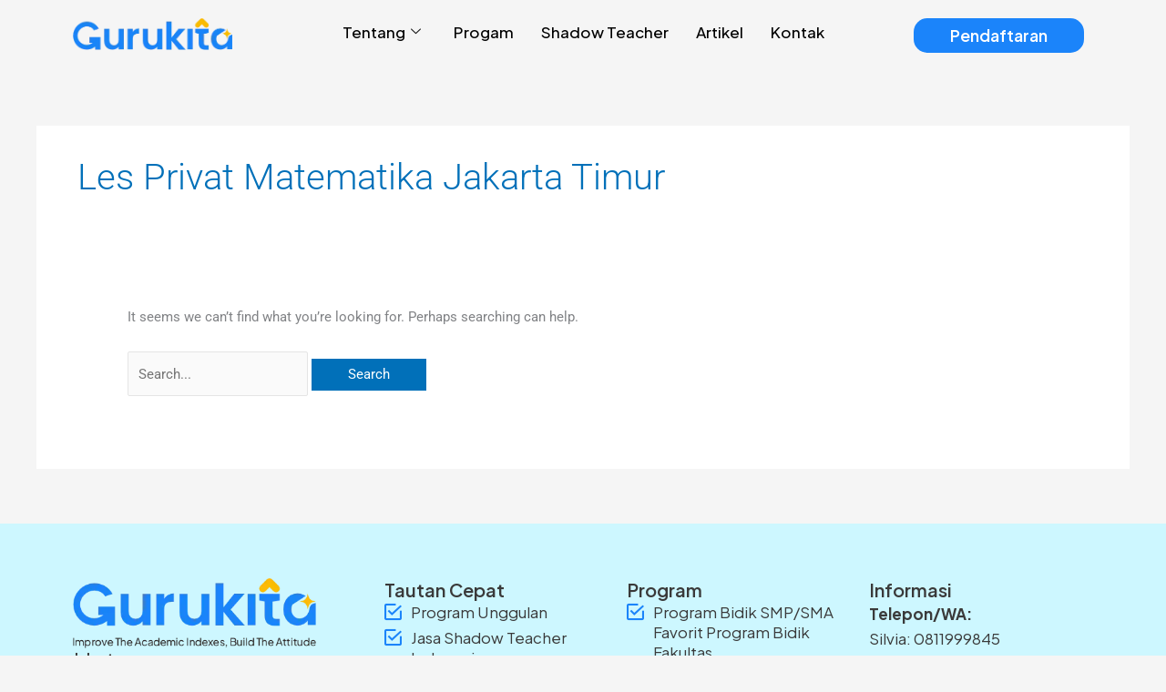

--- FILE ---
content_type: text/css
request_url: https://www.gurukita.id/wp-content/plugins/social-contact-form/public/css/frontend.min.css?ver=2.14.0
body_size: 3788
content:
.pointer-events-none{pointer-events:none!important}.fixed{position:fixed!important}.absolute{position:absolute!important}.relative{position:relative!important}.sticky{position:sticky!important}.bottom-full{bottom:100%!important}.top-full{top:100%!important}.top-0{top:0!important}.left-1\/2{left:50%!important}.z-20{z-index:20!important}.z-40{z-index:40!important}.-z-10{z-index:-10!important}.mx-auto{margin-left:auto!important;margin-right:auto!important}.mb-0\.5{margin-bottom:.125rem!important}.mb-0{margin-bottom:0!important}.mb-px{margin-bottom:1px!important}.mt-3{margin-top:.75rem!important}.mb-6{margin-bottom:1.5rem!important}.block{display:block!important}.inline{display:inline!important}.flex{display:flex!important}.hidden{display:none!important}.h-11{height:2.75rem!important}.h-\[40px\]{height:40px!important}.h-10{height:2.5rem!important}.h-\[2px\]{height:2px!important}.max-h-72{max-height:18rem!important}.w-fit{width:-moz-fit-content!important;width:fit-content!important}.w-full{width:100%!important}.w-4{width:1rem!important}.w-0{width:0!important}.translate-y-1{--tw-translate-y:0.25rem!important}.-translate-y-\[1\.5px\],.translate-y-1{transform:translate(var(--tw-translate-x),var(--tw-translate-y)) rotate(var(--tw-rotate)) skewX(var(--tw-skew-x)) skewY(var(--tw-skew-y)) scaleX(var(--tw-scale-x)) scaleY(var(--tw-scale-y))!important}.-translate-y-\[1\.5px\]{--tw-translate-y:-1.5px!important}.-translate-x-1\/2{--tw-translate-x:-50%!important;transform:translate(var(--tw-translate-x),var(--tw-translate-y)) rotate(var(--tw-rotate)) skewX(var(--tw-skew-x)) skewY(var(--tw-skew-y)) scaleX(var(--tw-scale-x)) scaleY(var(--tw-scale-y))!important}.cursor-pointer{cursor:pointer!important}.resize{resize:both!important}.appearance-none{-webkit-appearance:none!important;-moz-appearance:none!important;appearance:none!important}.flex-col{flex-direction:column!important}.items-center{align-items:center!important}.justify-center{justify-content:center!important}.justify-between{justify-content:space-between!important}.gap-2{gap:.5rem!important}.gap-3{gap:.75rem!important}.gap-1{gap:.25rem!important}.overflow-hidden{overflow:hidden!important}.overflow-y-scroll{overflow-y:scroll!important}.whitespace-nowrap{white-space:nowrap!important}.rounded{border-radius:.25rem!important}.rounded-none{border-radius:0!important}.rounded-b-sm{border-bottom-right-radius:.125rem!important;border-bottom-left-radius:.125rem!important}.border{border-width:1px!important}.border-0{border-width:0!important}.border-b{border-bottom-width:1px!important}.border-slate-200{--tw-border-opacity:1!important;border-color:rgb(226 232 240/var(--tw-border-opacity))!important}.border-gray-50{--tw-border-opacity:1!important;border-color:rgb(249 250 251/var(--tw-border-opacity))!important}.bg-gray-50{background-color:rgb(249 250 251/var(--tw-bg-opacity))!important}.bg-gray-50,.bg-white{--tw-bg-opacity:1!important}.bg-white{background-color:rgb(255 255 255/var(--tw-bg-opacity))!important}.bg-gray-100{--tw-bg-opacity:1!important;background-color:rgb(243 244 246/var(--tw-bg-opacity))!important}.bg-indigo-500{--tw-bg-opacity:1!important;background-color:rgb(99 102 241/var(--tw-bg-opacity))!important}.bg-red-500{--tw-bg-opacity:1!important;background-color:rgb(239 68 68/var(--tw-bg-opacity))!important}.fill-current{fill:currentColor!important}.fill-indigo-500{fill:#6366f1!important}.px-4{padding-left:1rem!important;padding-right:1rem!important}.py-2\.5{padding-top:.625rem!important;padding-bottom:.625rem!important}.px-5{padding-left:1.25rem!important;padding-right:1.25rem!important}.py-2{padding-top:.5rem!important;padding-bottom:.5rem!important}.px-1{padding-right:.25rem!important}.pl-1,.px-1{padding-left:.25rem!important}.pr-2{padding-right:.5rem!important}.text-sm{font-size:.875rem!important;line-height:1.25rem!important}.text-\[14px\]{font-size:14px!important}.text-indigo-600{--tw-text-opacity:1!important;color:rgb(79 70 229/var(--tw-text-opacity))!important}.text-slate-600{color:rgb(71 85 105/var(--tw-text-opacity))!important}.text-slate-600,.text-white{--tw-text-opacity:1!important}.text-white{color:rgb(255 255 255/var(--tw-text-opacity))!important}.text-slate-500{--tw-text-opacity:1!important;color:rgb(100 116 139/var(--tw-text-opacity))!important}.text-gray-700{--tw-text-opacity:1!important;color:rgb(55 65 81/var(--tw-text-opacity))!important}.text-gray-400{--tw-text-opacity:1!important;color:rgb(156 163 175/var(--tw-text-opacity))!important}.opacity-75{opacity:.75!important}.opacity-100{opacity:1!important}.opacity-0{opacity:0!important}.shadow-lg{--tw-shadow:0 10px 15px -3px rgba(0,0,0,0.1),0 4px 6px -4px rgba(0,0,0,0.1)!important;--tw-shadow-colored:0 10px 15px -3px var(--tw-shadow-color),0 4px 6px -4px var(--tw-shadow-color)!important}.shadow-lg,.shadow-sm{box-shadow:var(--tw-ring-offset-shadow,0 0 transparent),var(--tw-ring-shadow,0 0 transparent),var(--tw-shadow)!important}.shadow-sm{--tw-shadow:0 1px 2px 0 rgba(0,0,0,0.05)!important;--tw-shadow-colored:0 1px 2px 0 var(--tw-shadow-color)!important}.outline-none{outline:2px solid transparent!important;outline-offset:2px!important}.ring-1{--tw-ring-offset-shadow:var(--tw-ring-inset) 0 0 0 var(--tw-ring-offset-width) var(--tw-ring-offset-color)!important;--tw-ring-shadow:var(--tw-ring-inset) 0 0 0 calc(1px + var(--tw-ring-offset-width)) var(--tw-ring-color)!important}.ring-0,.ring-1{box-shadow:var(--tw-ring-offset-shadow),var(--tw-ring-shadow),var(--tw-shadow,0 0 transparent)!important}.ring-0{--tw-ring-offset-shadow:var(--tw-ring-inset) 0 0 0 var(--tw-ring-offset-width) var(--tw-ring-offset-color)!important;--tw-ring-shadow:var(--tw-ring-inset) 0 0 0 calc(var(--tw-ring-offset-width)) var(--tw-ring-color)!important}.ring-gray-200{--tw-ring-opacity:1!important;--tw-ring-color:rgb(229 231 235/var(--tw-ring-opacity))!important}.blur{--tw-blur:blur(8px)!important}.blur,.filter{filter:var(--tw-blur) var(--tw-brightness) var(--tw-contrast) var(--tw-grayscale) var(--tw-hue-rotate) var(--tw-invert) var(--tw-saturate) var(--tw-sepia) var(--tw-drop-shadow)!important}.transition{transition-property:color,background-color,border-color,text-decoration-color,fill,stroke,opacity,box-shadow,transform,filter,-webkit-backdrop-filter!important;transition-property:color,background-color,border-color,text-decoration-color,fill,stroke,opacity,box-shadow,transform,filter,backdrop-filter!important;transition-property:color,background-color,border-color,text-decoration-color,fill,stroke,opacity,box-shadow,transform,filter,backdrop-filter,-webkit-backdrop-filter!important;transition-timing-function:cubic-bezier(.4,0,.2,1)!important;transition-duration:.15s!important}.transition-all{transition-property:all!important;transition-timing-function:cubic-bezier(.4,0,.2,1)!important;transition-duration:.15s!important}.delay-100{transition-delay:.1s!important}.duration-200{transition-duration:.2s!important}.ease-in-out{transition-timing-function:cubic-bezier(.4,0,.2,1)!important}.formychat-widget-greetings-simple{position:relative;display:flex;width:323px;cursor:pointer;flex-direction:column;gap:.5rem;padding:1.5rem 2rem;opacity:.9;--tw-shadow:0 20px 25px -5px rgba(0,0,0,0.1),0 8px 10px -6px rgba(0,0,0,0.1);--tw-shadow-colored:0 20px 25px -5px var(--tw-shadow-color),0 8px 10px -6px var(--tw-shadow-color);box-shadow:var(--tw-ring-offset-shadow,0 0 transparent),var(--tw-ring-shadow,0 0 transparent),var(--tw-shadow);transition-property:all;transition-timing-function:cubic-bezier(.4,0,.2,1);transition-duration:75ms}.formychat-widget-greetings-simple:hover{opacity:1}.formychat-widget-greetings-simple{border-radius:max(4vh,64px)}.formychat-widget-greetings-simple-close{position:absolute;right:0;top:-1.25rem;display:flex;height:1rem;width:1rem;cursor:pointer;align-items:center;justify-content:center;border-radius:9999px;--tw-bg-opacity:1;background-color:rgb(255 255 255/var(--tw-bg-opacity));opacity:.75;transition-property:color,background-color,border-color,text-decoration-color,fill,stroke,opacity,box-shadow,transform,filter,-webkit-backdrop-filter;transition-property:color,background-color,border-color,text-decoration-color,fill,stroke,opacity,box-shadow,transform,filter,backdrop-filter;transition-property:color,background-color,border-color,text-decoration-color,fill,stroke,opacity,box-shadow,transform,filter,backdrop-filter,-webkit-backdrop-filter;transition-timing-function:cubic-bezier(.4,0,.2,1);transition-duration:.15s}.formychat-widget-greetings-simple-close:hover{--tw-scale-x:1.1;--tw-scale-y:1.1;transform:translate(var(--tw-translate-x),var(--tw-translate-y)) rotate(var(--tw-rotate)) skewX(var(--tw-skew-x)) skewY(var(--tw-skew-y)) scaleX(var(--tw-scale-x)) scaleY(var(--tw-scale-y));opacity:1}.formychat-widget-greetings-simple-close>svg{width:.625rem;fill:currentColor}.formychat-widget-greetings-simple-heading{font-weight:600}.formychat-widget-greetings-simple-heading,.formychat-widget-greetings-simple-message{z-index:10;line-height:1.5;transition-property:all;transition-timing-function:cubic-bezier(.4,0,.2,1);transition-duration:75ms}.formychat-widget-greetings-simple-cloud{position:absolute;bottom:92%;left:max(4vh,20%)!important}.formychat-widget-greetings-wave{position:relative;bottom:0;left:0;display:flex;height:50%;width:280px;cursor:pointer;flex-direction:column;justify-content:space-between;gap:.5rem;border-radius:24px;--tw-border-opacity:1;border:1px solid rgb(249 250 251/var(--tw-border-opacity));padding:1.5rem 1rem;opacity:.9;--tw-shadow:0 20px 25px -5px rgba(0,0,0,0.1),0 8px 10px -6px rgba(0,0,0,0.1);--tw-shadow-colored:0 20px 25px -5px var(--tw-shadow-color),0 8px 10px -6px var(--tw-shadow-color);box-shadow:var(--tw-ring-offset-shadow,0 0 transparent),var(--tw-ring-shadow,0 0 transparent),var(--tw-shadow);transition-property:all;transition-timing-function:cubic-bezier(.4,0,.2,1);transition-duration:75ms}.formychat-widget-greetings-wave:hover{opacity:1}.formychat-widget-greetings-wave-heading{font-weight:700}.formychat-widget-greetings-wave-heading,.formychat-widget-greetings-wave-message{line-height:1.5;transition-property:all;transition-timing-function:cubic-bezier(.4,0,.2,1);transition-duration:75ms}.formychat-widget-greetings-wave-message{font-weight:400}.formychat-widget-greetings-wave-close{position:absolute;right:0;top:-1.25rem;display:flex;height:1rem;width:1rem;cursor:pointer;align-items:center;justify-content:center;border-radius:9999px;--tw-bg-opacity:1;background-color:rgb(255 255 255/var(--tw-bg-opacity));opacity:.8;transition-property:color,background-color,border-color,text-decoration-color,fill,stroke,opacity,box-shadow,transform,filter,-webkit-backdrop-filter;transition-property:color,background-color,border-color,text-decoration-color,fill,stroke,opacity,box-shadow,transform,filter,backdrop-filter;transition-property:color,background-color,border-color,text-decoration-color,fill,stroke,opacity,box-shadow,transform,filter,backdrop-filter,-webkit-backdrop-filter;transition-timing-function:cubic-bezier(.4,0,.2,1);transition-duration:.15s}.formychat-widget-greetings-wave-close:hover{--tw-scale-x:1.1;--tw-scale-y:1.1;transform:translate(var(--tw-translate-x),var(--tw-translate-y)) rotate(var(--tw-rotate)) skewX(var(--tw-skew-x)) skewY(var(--tw-skew-y)) scaleX(var(--tw-scale-x)) scaleY(var(--tw-scale-y));opacity:1}.formychat-widget-greetings-wave-close>svg{height:.625rem;width:.625rem}.formychat-widget-greetings-wave-1-icon{margin:.5rem auto;width:140px}.formychat-widget-greetings-wave-1-cta{margin-top:.5rem;display:flex;cursor:pointer;align-items:center;justify-content:center;gap:.625rem;border-radius:8px;padding:1rem;text-align:center;font-size:.875rem;line-height:1.25rem;font-weight:500;transition-property:all;transition-timing-function:cubic-bezier(.4,0,.2,1);transition-duration:75ms}.formychat-widget-greetings-wave-1-cta:hover{--tw-brightness:brightness(.9);filter:var(--tw-blur) var(--tw-brightness) var(--tw-contrast) var(--tw-grayscale) var(--tw-hue-rotate) var(--tw-invert) var(--tw-saturate) var(--tw-sepia) var(--tw-drop-shadow)}.formychat-widget-greetings-wave-1-cta:active{--tw-scale-x:.95;--tw-scale-y:.95;transform:translate(var(--tw-translate-x),var(--tw-translate-y)) rotate(var(--tw-rotate)) skewX(var(--tw-skew-x)) skewY(var(--tw-skew-y)) scaleX(var(--tw-scale-x)) scaleY(var(--tw-scale-y))}.formychat-widget-greetings-wave-1-cta>div:first-child{display:flex;width:20px;align-items:center;justify-content:center}.formychat-widget-greetings-wave-1-cta>div:first-child>img{margin-left:auto;margin-right:auto;width:100%}.formychat-widget-greetings-wave-1-cta>div:last-child{width:-moz-fit-content;width:fit-content;font-weight:500}.formychat-widget-greetings-wave-2{position:relative;bottom:0;left:0;display:flex;height:-moz-max-content;height:max-content;width:280px;flex-direction:column;justify-content:space-between;gap:1rem;border-radius:24px;padding:1rem;--tw-shadow:0 20px 25px -5px rgba(0,0,0,0.1),0 8px 10px -6px rgba(0,0,0,0.1);--tw-shadow-colored:0 20px 25px -5px var(--tw-shadow-color),0 8px 10px -6px var(--tw-shadow-color);box-shadow:var(--tw-ring-offset-shadow,0 0 transparent),var(--tw-ring-shadow,0 0 transparent),var(--tw-shadow)}.formychat-widget-greetings-wave-2-icon{margin-left:auto;margin-right:auto;width:140px}.formychat-widget-greetings-wave-2-icon>img{margin-left:auto;margin-right:auto;width:100%}.formychat-widget-greetings-wave-2-cta{display:flex;flex-direction:column;gap:.5rem;border-radius:24px;border-top-left-radius:0;padding:1rem;font-size:.875rem;line-height:1.25rem;font-weight:500}.formychat-widget-greetings-wave-2-cta-heading{font-weight:700}.formychat-widget-greetings-wave-2-cta-heading,.formychat-widget-greetings-wave-2-cta-message{line-height:1.5;transition-property:all;transition-timing-function:cubic-bezier(.4,0,.2,1);transition-duration:75ms}.formychat-widget-greetings-wave-2-cta-message{font-weight:400}.formychat-widget{display:flex;width:-moz-fit-content;width:fit-content;flex-direction:column;gap:.5rem}.formychat-widget-left{left:1rem;bottom:1rem;align-items:flex-start}.formychat-widget-right{right:1rem;bottom:1rem;align-items:flex-end}.formychat-widget-handler{display:flex;cursor:pointer;align-items:center;gap:.5rem;outline:2px solid transparent;outline-offset:2px;transition-property:all;transition-timing-function:cubic-bezier(.4,0,.2,1);transition-duration:.1s}.formychat-widget-handler:active{--tw-scale-x:.95;--tw-scale-y:.95;transform:translate(var(--tw-translate-x),var(--tw-translate-y)) rotate(var(--tw-rotate)) skewX(var(--tw-skew-x)) skewY(var(--tw-skew-y)) scaleX(var(--tw-scale-x)) scaleY(var(--tw-scale-y))}.formychat-widget-handler.reversed{flex-direction:row-reverse}.formychat-widget-handler-cta{border-radius:1rem;padding:.5rem 1rem;--tw-shadow:0 10px 15px -3px rgba(0,0,0,0.1),0 4px 6px -4px rgba(0,0,0,0.1);--tw-shadow-colored:0 10px 15px -3px var(--tw-shadow-color),0 4px 6px -4px var(--tw-shadow-color);box-shadow:var(--tw-ring-offset-shadow,0 0 transparent),var(--tw-ring-shadow,0 0 transparent),var(--tw-shadow);transition-property:all;transition-timing-function:cubic-bezier(.4,0,.2,1);transition-duration:75ms}.formychat-widget-handler-icon{overflow:hidden!important;border-radius:.25rem!important}.formychat-widget-handler-icon:active{--tw-scale-x:1.1!important;--tw-scale-y:1.1!important;transform:translate(var(--tw-translate-x),var(--tw-translate-y)) rotate(var(--tw-rotate)) skewX(var(--tw-skew-x)) skewY(var(--tw-skew-y)) scaleX(var(--tw-scale-x)) scaleY(var(--tw-scale-y))!important}.formychat-widget-handler-icon>img{height:auto;width:100%}.formychat-widget-agents{display:flex!important;flex-direction:column!important;gap:.75rem!important;padding:.5rem .75rem!important}.formychat-widget-agents-agent{display:flex!important;cursor:pointer!important;align-items:center!important;gap:.75rem!important;border-radius:.25rem!important;--tw-border-opacity:1!important;border:1px solid rgb(243 244 246/var(--tw-border-opacity))!important;padding:.5rem!important;transition-property:color,background-color,border-color,text-decoration-color,fill,stroke,opacity,box-shadow,transform,filter,-webkit-backdrop-filter!important;transition-property:color,background-color,border-color,text-decoration-color,fill,stroke,opacity,box-shadow,transform,filter,backdrop-filter!important;transition-property:color,background-color,border-color,text-decoration-color,fill,stroke,opacity,box-shadow,transform,filter,backdrop-filter,-webkit-backdrop-filter!important;transition-timing-function:cubic-bezier(.4,0,.2,1)!important;transition-duration:.15s!important}.formychat-widget-agents-agent:hover{--tw-border-opacity:1!important;border-color:rgb(229 231 235/var(--tw-border-opacity))!important;--tw-bg-opacity:1!important;background-color:rgb(249 250 251/var(--tw-bg-opacity))!important;--tw-shadow:0 1px 2px 0 rgba(0,0,0,0.05)!important;--tw-shadow-colored:0 1px 2px 0 var(--tw-shadow-color)!important;box-shadow:var(--tw-ring-offset-shadow,0 0 transparent),var(--tw-ring-shadow,0 0 transparent),var(--tw-shadow)!important}.formychat-widget-agents-agent-picture{height:2.5rem!important;width:2.5rem!important;overflow:hidden!important;border-radius:9999px!important}.formychat-widget-agents-agent-picture img{height:100%!important;max-width:100%!important}.formychat-widget-agents-agent-name{display:flex!important;flex-direction:column!important;gap:0!important;line-height:1.375!important}.formychat-widget-agents-agent-name>div:first-child{font-size:16px!important;font-weight:600!important}.formychat-widget-agents-agent-name>div:last-child{font-size:12px!important;--tw-text-opacity:1!important;color:rgb(156 163 175/var(--tw-text-opacity))!important}@keyframes pulse{0%,to{opacity:.75}50%{opacity:.5}}.formychat-widget-form{position:relative;z-index:10;display:flex;height:auto;flex-direction:column;border-radius:.375rem;--tw-bg-opacity:1;background-color:rgb(255 255 255/var(--tw-bg-opacity));font-size:1rem;line-height:1.5rem;--tw-shadow:0 10px 15px -3px rgba(0,0,0,0.1),0 4px 6px -4px rgba(0,0,0,0.1);--tw-shadow-colored:0 10px 15px -3px var(--tw-shadow-color),0 4px 6px -4px var(--tw-shadow-color);box-shadow:var(--tw-ring-offset-shadow,0 0 transparent),var(--tw-ring-shadow,0 0 transparent),var(--tw-shadow)}.formychat-widget-form-title{display:flex;width:100%;align-items:flex-start;justify-content:space-between;gap:1.5rem;border-top-left-radius:.375rem;border-top-right-radius:.375rem}.formychat-widget-form-title>span{display:flex;height:3rem;align-items:center;padding-left:1.25rem;padding-right:1.25rem;font-size:1.25rem;line-height:1.75rem;font-weight:600}.formychat-widget-form-title>div{display:flex;height:3rem;width:2.5rem;cursor:pointer;align-items:center;justify-content:center;opacity:.6;transition-property:color,background-color,border-color,text-decoration-color,fill,stroke,opacity,box-shadow,transform,filter,-webkit-backdrop-filter;transition-property:color,background-color,border-color,text-decoration-color,fill,stroke,opacity,box-shadow,transform,filter,backdrop-filter;transition-property:color,background-color,border-color,text-decoration-color,fill,stroke,opacity,box-shadow,transform,filter,backdrop-filter,-webkit-backdrop-filter;transition-timing-function:cubic-bezier(.4,0,.2,1);transition-duration:.15s}.formychat-widget-form-title>div:hover{opacity:1}.formychat-widget-form-title>div>svg{width:1rem;fill:currentColor}.formychat-widget-form-header{width:100%;padding-left:1.25rem;padding-right:1.25rem;padding-top:.75rem;font-size:.875rem;line-height:1.25rem;--tw-text-opacity:1;color:rgb(55 65 81/var(--tw-text-opacity))}.formychat-widget-form-fields{display:flex;flex-direction:column;gap:.75rem;padding:1.25rem}.formychat-widget-form-fields-input{max-width:100%!important;border-radius:.25rem!important;--tw-border-opacity:1!important;border:1px solid rgb(209 213 219/var(--tw-border-opacity))!important;padding:.625rem .75rem!important;font-size:.875rem!important;line-height:1.25rem!important;--tw-text-opacity:1!important;color:rgb(55 65 81/var(--tw-text-opacity))!important;transition-property:color,background-color,border-color,text-decoration-color,fill,stroke,opacity,box-shadow,transform,filter,-webkit-backdrop-filter!important;transition-property:color,background-color,border-color,text-decoration-color,fill,stroke,opacity,box-shadow,transform,filter,backdrop-filter!important;transition-property:color,background-color,border-color,text-decoration-color,fill,stroke,opacity,box-shadow,transform,filter,backdrop-filter,-webkit-backdrop-filter!important;transition-timing-function:cubic-bezier(.4,0,.2,1)!important;transition-duration:.15s!important}.formychat-widget-form-fields-input::-moz-placeholder{--tw-text-opacity:1!important;color:rgb(156 163 175/var(--tw-text-opacity))!important}.formychat-widget-form-fields-input::placeholder{--tw-text-opacity:1!important;color:rgb(156 163 175/var(--tw-text-opacity))!important}.formychat-widget-form-fields-input:focus{--tw-border-opacity:1!important;border-color:rgb(107 114 128/var(--tw-border-opacity))!important}.formychat-widget-form-fields-input.inline-input{display:flex;align-items:center;gap:0;padding:0}.formychat-widget-form-fields-input.inline-input:focus{border-width:1px;--tw-border-opacity:1;border-color:rgb(107 114 128/var(--tw-border-opacity))}.formychat-widget-form-fields-input.inline-input{padding:0!important}.formychat-widget-form-fields-input.inline-input>input{height:100%;padding:.75rem 1rem;outline:2px solid transparent;outline-offset:2px}.formychat-widget-form-footer{padding-left:1.25rem;padding-right:1.25rem;text-align:center;font-size:.875rem;line-height:1.25rem;--tw-text-opacity:1;color:rgb(107 114 128/var(--tw-text-opacity))}.formychat-widget-form-thank-you{margin-left:1.5rem;margin-right:1.5rem;margin-bottom:1rem;border-radius:.375rem;--tw-border-opacity:1;border:1px solid rgb(110 231 183/var(--tw-border-opacity));--tw-bg-opacity:1;background-color:rgb(236 253 245/var(--tw-bg-opacity));padding-top:.5rem;padding-bottom:.5rem;text-align:center;font-size:.875rem;line-height:1.25rem;font-weight:400;--tw-text-opacity:1;color:rgb(5 150 105/var(--tw-text-opacity))}.formychat-widget-form-submit{display:flex;max-width:100%;align-items:center;justify-content:center;padding-left:1.25rem;padding-right:1.25rem;padding-bottom:1.25rem}.formychat-widget-form-submit .formychat-submit-button,.formychat-widget-form-submit button{margin-left:auto;margin-right:auto;display:flex;width:100%;cursor:pointer;align-items:center;justify-content:center;gap:.75rem;border-radius:.375rem;border-width:0;padding-top:.75rem;padding-bottom:.75rem;font-size:.875rem;line-height:1.25rem;font-weight:600;outline:2px solid transparent;outline-offset:2px;transition-property:all;transition-timing-function:cubic-bezier(.4,0,.2,1);transition-duration:.3s}.formychat-widget-form-submit .formychat-submit-button:hover,.formychat-widget-form-submit button:hover{opacity:.9}.formychat-widget-form-submit .formychat-submit-button svg,.formychat-widget-form-submit button svg{width:1rem;fill:currentColor}.formychat-widget-form-submit .formychat-submit-button.formychat-button-sending,.formychat-widget-form-submit button.formychat-button-sending{animation:pulse 1.5s ease-in-out infinite;cursor:wait!important}.formychat-widget-form fieldset{margin-bottom:0;display:flex;flex-direction:column;gap:.5rem;border-color:transparent;padding:0}.formychat-widget-form fieldset label{display:flex;flex-direction:column;gap:.25rem;font-weight:500;--tw-text-opacity:1;color:rgb(107 114 128/var(--tw-text-opacity))}.formychat-widget-custom-form{z-index:20;height:100%;max-height:100%;max-width:100%;line-height:1.5}.formychat-widget-custom-form>[data-whatsapp]{display:flex;overflow:auto}.formychat-widget-custom-form form{margin-bottom:0;display:flex;flex-direction:column;gap:.5rem}.formychat-widget-custom-form form :not(.wpcf7-response-output){font-family:var(--form-font,inherit)}.formychat-widget-custom-form form>p{margin:0;display:flex;width:100%;flex-direction:column;gap:.75rem}.formychat-widget-custom-form form>p label{display:flex;flex-direction:column;gap:.25rem;font-weight:500;--tw-text-opacity:1;color:rgb(107 114 128/var(--tw-text-opacity))}.formychat-widget-custom-form form>p br{display:none}.formychat-widget-custom-form form>p textarea{max-height:5rem;max-width:100%}.formychat-widget-custom-form form>p input[type=email],.formychat-widget-custom-form form>p input[type=text],.formychat-widget-custom-form form>p textarea{max-width:100%!important;border-radius:.25rem!important;--tw-border-opacity:1!important;border:1px solid rgb(209 213 219/var(--tw-border-opacity))!important;padding:.625rem .75rem!important;font-size:.875rem!important;line-height:1.25rem!important;--tw-text-opacity:1!important;color:rgb(55 65 81/var(--tw-text-opacity))!important;transition-property:color,background-color,border-color,text-decoration-color,fill,stroke,opacity,box-shadow,transform,filter,-webkit-backdrop-filter!important;transition-property:color,background-color,border-color,text-decoration-color,fill,stroke,opacity,box-shadow,transform,filter,backdrop-filter!important;transition-property:color,background-color,border-color,text-decoration-color,fill,stroke,opacity,box-shadow,transform,filter,backdrop-filter,-webkit-backdrop-filter!important;transition-timing-function:cubic-bezier(.4,0,.2,1)!important;transition-duration:.15s!important}.formychat-widget-custom-form form>p input[type=email]::-moz-placeholder, .formychat-widget-custom-form form>p input[type=text]::-moz-placeholder, .formychat-widget-custom-form form>p textarea::-moz-placeholder{--tw-text-opacity:1!important;color:rgb(156 163 175/var(--tw-text-opacity))!important}.formychat-widget-custom-form form>p input[type=email]::placeholder,.formychat-widget-custom-form form>p input[type=text]::placeholder,.formychat-widget-custom-form form>p textarea::placeholder{--tw-text-opacity:1!important;color:rgb(156 163 175/var(--tw-text-opacity))!important}.formychat-widget-custom-form form>p input[type=email]:focus,.formychat-widget-custom-form form>p input[type=text]:focus,.formychat-widget-custom-form form>p textarea:focus{--tw-border-opacity:1!important;border-color:rgb(107 114 128/var(--tw-border-opacity))!important}.formychat-widget-custom-form form input.wpcf7-submit{background:var(--form-bg,#09816d);color:var(--form-color,#333);margin-left:auto;margin-right:auto;width:100%;max-width:100%;cursor:pointer;border-radius:.375rem;padding-top:.625rem;padding-bottom:.625rem;font-size:.875rem;line-height:1.25rem;letter-spacing:.025em;transition-property:all;transition-timing-function:cubic-bezier(.4,0,.2,1);transition-duration:.15s}.formychat-widget-custom-form form input.wpcf7-submit:hover{opacity:.9}.formychat-widget-custom-form form .wpcf7-response-output{margin:0;padding:.5rem;font-size:.875rem;line-height:1.25rem}.formychat-widget-custom-form-loading{position:absolute;top:0;left:0;z-index:20;display:flex;height:100%;width:100%;align-items:center;justify-content:center;--tw-bg-opacity:1;background-color:rgb(249 250 251/var(--tw-bg-opacity));transition-property:all;transition-timing-function:cubic-bezier(.4,0,.2,1);transition-duration:.15s}.formychat-widget-custom-form-loading-spinner{margin-left:auto;margin-right:auto;display:flex;height:1.5rem;width:1.5rem}@keyframes spin{to{transform:rotate(1turn)}}.formychat-widget-custom-form-loading-spinner{animation:spin 1s linear infinite;border-radius:9999px;--tw-border-opacity:1;border:3px solid rgb(156 163 175/var(--tw-border-opacity));border-top:3px solid transparent}.formychat-header{font-size:16px!important;padding-top:.5rem!important;padding-bottom:.5rem!important;font-weight:500!important;--tw-text-opacity:1!important;color:rgb(55 65 81/var(--tw-text-opacity))!important}.formychat-footer{font-size:14px!important;text-align:center!important;font-weight:400!important;--tw-text-opacity:1!important;color:rgb(107 114 128/var(--tw-text-opacity))!important}.bounce-enter-active{animation:bounceIn .3s ease!important}.bounce-leave-active{animation:bounceOut .3s ease!important}@keyframes bounceIn{0%{opacity:0;transform:scale(.3)}50%{opacity:1;transform:scale(1.05)}70%{transform:scale(.9)}to{transform:scale(1)}}@keyframes bounceOut{0%{transform:scale(1)}25%{transform:scale(1.05)}50%{opacity:1;transform:scale(.9)}to{opacity:0;transform:scale(.3)}}.slide-enter-active{animation:slide .2s ease!important}.slide-leave-active{animation:slide-down .2s ease!important}.slideup-enter-active{animation:slide-down .2s ease-in!important}@keyframes slide{0%{opacity:0;transform:translateY(-10px)}to{opacity:1;transform:translateY(0)}}@keyframes slide-down{0%{opacity:1;transform:translateY(0)}to{opacity:0;transform:translateY(-10px)}}.fade-enter-active{animation:fade-in .2s ease!important}.fade-leave-active{animation:fade-out .2s ease!important}@keyframes fade-in{0%{opacity:0}to{opacity:1}}@keyframes fade-out{0%{opacity:1}to{opacity:0}}.form_slide-enter-active{animation:form_slide .2s ease!important}.form_slide-leave-active{animation:form_slide .2s ease reverse!important}@keyframes form_slide{0%{opacity:0;transform:scale(.8) translate(5px,20px)}60%{opacity:1;transform:scale(1.1) translate(0)}to{opacity:1;transform:scale(1) translate(0)}}.formychat-input{width:100%!important;border-radius:.375rem!important;--tw-border-opacity:1!important;border:1px solid rgb(209 213 219/var(--tw-border-opacity))!important;padding:11px 1rem!important;font-size:15px!important;--tw-text-opacity:1!important;color:rgb(55 65 81/var(--tw-text-opacity))!important;--tw-shadow:0 1px 2px 0 rgba(0,0,0,0.05)!important;--tw-shadow-colored:0 1px 2px 0 var(--tw-shadow-color)!important;box-shadow:var(--tw-ring-offset-shadow,0 0 transparent),var(--tw-ring-shadow,0 0 transparent),var(--tw-shadow)!important;outline:2px solid transparent!important;outline-offset:2px!important;--tw-ring-offset-shadow:var(--tw-ring-inset) 0 0 0 var(--tw-ring-offset-width) var(--tw-ring-offset-color)!important;--tw-ring-shadow:var(--tw-ring-inset) 0 0 0 calc(var(--tw-ring-offset-width)) var(--tw-ring-color)!important;box-shadow:var(--tw-ring-offset-shadow),var(--tw-ring-shadow),var(--tw-shadow,0 0 transparent)!important;transition-property:color,background-color,border-color,text-decoration-color,fill,stroke,opacity,box-shadow,transform,filter,-webkit-backdrop-filter!important;transition-property:color,background-color,border-color,text-decoration-color,fill,stroke,opacity,box-shadow,transform,filter,backdrop-filter!important;transition-property:color,background-color,border-color,text-decoration-color,fill,stroke,opacity,box-shadow,transform,filter,backdrop-filter,-webkit-backdrop-filter!important;transition-timing-function:cubic-bezier(.4,0,.2,1)!important;transition-duration:.15s!important}.formychat-input::-moz-placeholder{--tw-text-opacity:1!important;color:rgb(156 163 175/var(--tw-text-opacity))!important}.formychat-input::placeholder{--tw-text-opacity:1!important;color:rgb(156 163 175/var(--tw-text-opacity))!important}.formychat-input:focus{--tw-border-opacity:1!important;border-color:rgb(156 163 175/var(--tw-border-opacity))!important;--tw-shadow:0 1px 3px 0 rgba(0,0,0,0.1),0 1px 2px -1px rgba(0,0,0,0.1)!important;--tw-shadow-colored:0 1px 3px 0 var(--tw-shadow-color),0 1px 2px -1px var(--tw-shadow-color)!important;box-shadow:var(--tw-ring-offset-shadow,0 0 transparent),var(--tw-ring-shadow,0 0 transparent),var(--tw-shadow)!important}.placeholder\:text-\[13px\]::-moz-placeholder{font-size:13px!important}.placeholder\:text-\[13px\]::placeholder{font-size:13px!important}.placeholder\:text-sm::-moz-placeholder{font-size:.875rem!important;line-height:1.25rem!important}.placeholder\:text-sm::placeholder{font-size:.875rem!important;line-height:1.25rem!important}.placeholder\:text-gray-400::-moz-placeholder{--tw-text-opacity:1!important;color:rgb(156 163 175/var(--tw-text-opacity))!important}.placeholder\:text-gray-400::placeholder{--tw-text-opacity:1!important;color:rgb(156 163 175/var(--tw-text-opacity))!important}.first\:mt-11:first-child{margin-top:2.75rem!important}.hover\:bg-white:hover{--tw-bg-opacity:1!important;background-color:rgb(255 255 255/var(--tw-bg-opacity))!important}.hover\:bg-gray-50:hover{--tw-bg-opacity:1!important;background-color:rgb(249 250 251/var(--tw-bg-opacity))!important}.hover\:shadow:hover{--tw-shadow:0 1px 3px 0 rgba(0,0,0,0.1),0 1px 2px -1px rgba(0,0,0,0.1)!important;--tw-shadow-colored:0 1px 3px 0 var(--tw-shadow-color),0 1px 2px -1px var(--tw-shadow-color)!important;box-shadow:var(--tw-ring-offset-shadow,0 0 transparent),var(--tw-ring-shadow,0 0 transparent),var(--tw-shadow)!important}.focus\:border-\[2px\]:focus{border-width:2px!important}.focus\:border-indigo-400:focus{--tw-border-opacity:1!important;border-color:rgb(129 140 248/var(--tw-border-opacity))!important}.focus\:bg-white:focus{--tw-bg-opacity:1!important;background-color:rgb(255 255 255/var(--tw-bg-opacity))!important}.focus\:outline-none:focus{outline:2px solid transparent!important;outline-offset:2px!important}.focus\:ring-\[2px\]:focus{--tw-ring-offset-shadow:var(--tw-ring-inset) 0 0 0 var(--tw-ring-offset-width) var(--tw-ring-offset-color)!important;--tw-ring-shadow:var(--tw-ring-inset) 0 0 0 calc(2px + var(--tw-ring-offset-width)) var(--tw-ring-color)!important;box-shadow:var(--tw-ring-offset-shadow),var(--tw-ring-shadow),var(--tw-shadow,0 0 transparent)!important}.focus\:ring-indigo-400:focus{--tw-ring-opacity:1!important;--tw-ring-color:rgb(129 140 248/var(--tw-ring-opacity))!important}.focus\:ring-red-500:focus{--tw-ring-opacity:1!important;--tw-ring-color:rgb(239 68 68/var(--tw-ring-opacity))!important}.disabled\:bg-gray-200:disabled{--tw-bg-opacity:1!important;background-color:rgb(229 231 235/var(--tw-bg-opacity))!important}.disabled\:opacity-60:disabled{opacity:.6!important}.disabled\:ring-gray-300:disabled{--tw-ring-opacity:1!important;--tw-ring-color:rgb(209 213 219/var(--tw-ring-opacity))!important}.group:hover .group-hover\:scale-110{--tw-scale-x:1.1!important;--tw-scale-y:1.1!important;transform:translate(var(--tw-translate-x),var(--tw-translate-y)) rotate(var(--tw-rotate)) skewX(var(--tw-skew-x)) skewY(var(--tw-skew-y)) scaleX(var(--tw-scale-x)) scaleY(var(--tw-scale-y))!important}.group:hover .group-hover\:opacity-95{opacity:.95!important}.child\:gap-1>*{gap:.25rem!important}.child\:whitespace-nowrap>*{white-space:nowrap!important}
/*# sourceMappingURL=frontend.min.css.map */

--- FILE ---
content_type: text/css
request_url: https://www.gurukita.id/wp-content/uploads/elementor/css/post-5252.css?ver=1768579057
body_size: 606
content:
.elementor-5252 .elementor-element.elementor-element-cad95b0{--display:flex;--flex-direction:row;--container-widget-width:initial;--container-widget-height:100%;--container-widget-flex-grow:1;--container-widget-align-self:stretch;--flex-wrap-mobile:wrap;}.elementor-5252 .elementor-element.elementor-element-a6f895b{--display:flex;}.elementor-5252 .elementor-element.elementor-element-366c634{text-align:start;}.elementor-5252 .elementor-element.elementor-element-366c634 img{width:84%;}.elementor-5252 .elementor-element.elementor-element-3bde8d6{--display:flex;}
					.elementor-5252 .elementor-element.elementor-element-07782e7 .elementskit-navbar-nav .elementskit-submenu-panel > li > a:hover,
					.elementor-5252 .elementor-element.elementor-element-07782e7 .elementskit-navbar-nav .elementskit-submenu-panel > li > a:focus,
					.elementor-5252 .elementor-element.elementor-element-07782e7 .elementskit-navbar-nav .elementskit-submenu-panel > li > a:active,
					.elementor-5252 .elementor-element.elementor-element-07782e7 .elementskit-navbar-nav .elementskit-submenu-panel > li:hover > a{background-color:var( --e-global-color-8212f71 );}.elementor-5252 .elementor-element.elementor-element-07782e7 .elementskit-menu-container{height:30px;border-radius:0px 0px 0px 0px;}.elementor-5252 .elementor-element.elementor-element-07782e7 .elementskit-navbar-nav > li > a{font-family:"Plus Jakarta Sans", Sans-serif;font-size:17px;font-weight:500;color:#000000;padding:0px 15px 0px 15px;}.elementor-5252 .elementor-element.elementor-element-07782e7 .elementskit-navbar-nav > li > a:hover{color:var( --e-global-color-8212f71 );}.elementor-5252 .elementor-element.elementor-element-07782e7 .elementskit-navbar-nav > li > a:focus{color:var( --e-global-color-8212f71 );}.elementor-5252 .elementor-element.elementor-element-07782e7 .elementskit-navbar-nav > li > a:active{color:var( --e-global-color-8212f71 );}.elementor-5252 .elementor-element.elementor-element-07782e7 .elementskit-navbar-nav > li:hover > a{color:var( --e-global-color-8212f71 );}.elementor-5252 .elementor-element.elementor-element-07782e7 .elementskit-navbar-nav > li:hover > a .elementskit-submenu-indicator{color:var( --e-global-color-8212f71 );}.elementor-5252 .elementor-element.elementor-element-07782e7 .elementskit-navbar-nav > li > a:hover .elementskit-submenu-indicator{color:var( --e-global-color-8212f71 );}.elementor-5252 .elementor-element.elementor-element-07782e7 .elementskit-navbar-nav > li > a:focus .elementskit-submenu-indicator{color:var( --e-global-color-8212f71 );}.elementor-5252 .elementor-element.elementor-element-07782e7 .elementskit-navbar-nav > li > a:active .elementskit-submenu-indicator{color:var( --e-global-color-8212f71 );}.elementor-5252 .elementor-element.elementor-element-07782e7 .elementskit-navbar-nav > li.current-menu-item > a{color:var( --e-global-color-a3fc239 );}.elementor-5252 .elementor-element.elementor-element-07782e7 .elementskit-navbar-nav > li.current-menu-ancestor > a{color:var( --e-global-color-a3fc239 );}.elementor-5252 .elementor-element.elementor-element-07782e7 .elementskit-navbar-nav > li.current-menu-ancestor > a .elementskit-submenu-indicator{color:var( --e-global-color-a3fc239 );}.elementor-5252 .elementor-element.elementor-element-07782e7 .elementskit-navbar-nav > li > a .elementskit-submenu-indicator{color:#101010;fill:#101010;}.elementor-5252 .elementor-element.elementor-element-07782e7 .elementskit-navbar-nav > li > a .ekit-submenu-indicator-icon{color:#101010;fill:#101010;}.elementor-5252 .elementor-element.elementor-element-07782e7 .elementskit-navbar-nav .elementskit-submenu-panel > li > a{font-family:"Plus Jakarta Sans", Sans-serif;font-size:17px;padding:15px 15px 15px 15px;color:#000000;}.elementor-5252 .elementor-element.elementor-element-07782e7 .elementskit-navbar-nav .elementskit-submenu-panel > li > a:hover{color:#FFFFFF;}.elementor-5252 .elementor-element.elementor-element-07782e7 .elementskit-navbar-nav .elementskit-submenu-panel > li > a:focus{color:#FFFFFF;}.elementor-5252 .elementor-element.elementor-element-07782e7 .elementskit-navbar-nav .elementskit-submenu-panel > li > a:active{color:#FFFFFF;}.elementor-5252 .elementor-element.elementor-element-07782e7 .elementskit-navbar-nav .elementskit-submenu-panel > li:hover > a{color:#FFFFFF;}.elementor-5252 .elementor-element.elementor-element-07782e7 .elementskit-navbar-nav .elementskit-submenu-panel > li.current-menu-item > a{color:#707070 !important;}.elementor-5252 .elementor-element.elementor-element-07782e7 .elementskit-submenu-panel{padding:15px 0px 15px 0px;}.elementor-5252 .elementor-element.elementor-element-07782e7 .elementskit-navbar-nav .elementskit-submenu-panel{border-radius:0px 0px 0px 0px;min-width:220px;}.elementor-5252 .elementor-element.elementor-element-07782e7 .elementskit-menu-hamburger{float:right;}.elementor-5252 .elementor-element.elementor-element-07782e7 .elementskit-menu-hamburger .elementskit-menu-hamburger-icon{background-color:var( --e-global-color-8212f71 );}.elementor-5252 .elementor-element.elementor-element-07782e7 .elementskit-menu-hamburger > .ekit-menu-icon{color:var( --e-global-color-8212f71 );}.elementor-5252 .elementor-element.elementor-element-07782e7 .elementskit-menu-hamburger:hover .elementskit-menu-hamburger-icon{background-color:var( --e-global-color-8212f71 );}.elementor-5252 .elementor-element.elementor-element-07782e7 .elementskit-menu-hamburger:hover > .ekit-menu-icon{color:var( --e-global-color-8212f71 );}.elementor-5252 .elementor-element.elementor-element-07782e7 .elementskit-menu-close{color:var( --e-global-color-8212f71 );}.elementor-5252 .elementor-element.elementor-element-07782e7 .elementskit-menu-close:hover{color:var( --e-global-color-8212f71 );}.elementor-5252 .elementor-element.elementor-element-1ec70bc{--display:flex;}.elementor-5252 .elementor-element.elementor-element-ccd0d45 .elementor-button{background-color:var( --e-global-color-8212f71 );font-family:"Plus Jakarta Sans", Sans-serif;font-size:18px;font-weight:600;border-radius:15px 15px 15px 15px;}.elementor-5252 .elementor-element.elementor-element-ccd0d45 .elementor-button:hover, .elementor-5252 .elementor-element.elementor-element-ccd0d45 .elementor-button:focus{background-color:var( --e-global-color-a3fc239 );}.elementor-theme-builder-content-area{height:400px;}.elementor-location-header:before, .elementor-location-footer:before{content:"";display:table;clear:both;}.elementor-widget .tippy-tooltip .tippy-content{text-align:center;}@media(max-width:1024px){.elementor-5252 .elementor-element.elementor-element-cad95b0{--gap:10px 10px;--row-gap:10px;--column-gap:10px;}.elementor-5252 .elementor-element.elementor-element-366c634 img{width:100%;}.elementor-5252 .elementor-element.elementor-element-07782e7 .elementskit-nav-identity-panel{padding:10px 0px 10px 0px;}.elementor-5252 .elementor-element.elementor-element-07782e7 .elementskit-menu-container{max-width:350px;border-radius:0px 0px 0px 0px;}.elementor-5252 .elementor-element.elementor-element-07782e7 .elementskit-navbar-nav > li > a{color:#000000;padding:10px 15px 10px 15px;}.elementor-5252 .elementor-element.elementor-element-07782e7 .elementskit-navbar-nav .elementskit-submenu-panel > li > a{padding:15px 15px 15px 15px;}.elementor-5252 .elementor-element.elementor-element-07782e7 .elementskit-navbar-nav .elementskit-submenu-panel{border-radius:0px 0px 0px 0px;}.elementor-5252 .elementor-element.elementor-element-07782e7 .elementskit-menu-hamburger{padding:8px 8px 8px 8px;width:45px;border-radius:3px;}.elementor-5252 .elementor-element.elementor-element-07782e7 .elementskit-menu-close{padding:8px 8px 8px 8px;margin:12px 12px 12px 12px;width:45px;border-radius:3px;}.elementor-5252 .elementor-element.elementor-element-07782e7 .elementskit-nav-logo > img{max-width:160px;max-height:60px;}.elementor-5252 .elementor-element.elementor-element-07782e7 .elementskit-nav-logo{margin:5px 0px 5px 0px;padding:5px 5px 5px 5px;}}@media(max-width:767px){.elementor-5252 .elementor-element.elementor-element-cad95b0{--gap:0px 0px;--row-gap:0px;--column-gap:0px;}.elementor-5252 .elementor-element.elementor-element-a6f895b{--width:50%;--margin-top:0px;--margin-bottom:0px;--margin-left:0px;--margin-right:0px;--padding-top:0px;--padding-bottom:0px;--padding-left:0px;--padding-right:0px;}.elementor-5252 .elementor-element.elementor-element-3bde8d6{--width:50%;}.elementor-5252 .elementor-element.elementor-element-07782e7 .elementskit-menu-hamburger{float:right;}.elementor-5252 .elementor-element.elementor-element-07782e7 .elementskit-nav-logo > img{max-width:120px;max-height:50px;}.elementor-5252 .elementor-element.elementor-element-1ec70bc{--width:0%;}.elementor-5252 .elementor-element.elementor-element-ccd0d45 .elementor-button{font-size:14px;}}@media(min-width:768px){.elementor-5252 .elementor-element.elementor-element-a6f895b{--width:20%;}.elementor-5252 .elementor-element.elementor-element-3bde8d6{--width:60%;}.elementor-5252 .elementor-element.elementor-element-1ec70bc{--width:20%;}}@media(max-width:1024px) and (min-width:768px){.elementor-5252 .elementor-element.elementor-element-a6f895b{--width:30%;}.elementor-5252 .elementor-element.elementor-element-3bde8d6{--width:55%;}.elementor-5252 .elementor-element.elementor-element-1ec70bc{--width:30%;}}

--- FILE ---
content_type: text/css
request_url: https://www.gurukita.id/wp-content/uploads/elementor/css/post-5264.css?ver=1768579057
body_size: 705
content:
.elementor-5264 .elementor-element.elementor-element-f005cff{--display:flex;--flex-direction:row;--container-widget-width:initial;--container-widget-height:100%;--container-widget-flex-grow:1;--container-widget-align-self:stretch;--flex-wrap-mobile:wrap;--gap:50px 50px;--row-gap:50px;--column-gap:50px;--padding-top:50px;--padding-bottom:80px;--padding-left:0px;--padding-right:0px;}.elementor-5264 .elementor-element.elementor-element-f005cff:not(.elementor-motion-effects-element-type-background), .elementor-5264 .elementor-element.elementor-element-f005cff > .elementor-motion-effects-container > .elementor-motion-effects-layer{background-color:#CDF7FF;}.elementor-5264 .elementor-element.elementor-element-086b631{--display:flex;}.elementor-5264 .elementor-element.elementor-element-310b182{text-align:start;}.elementor-5264 .elementor-element.elementor-element-310b182 img{width:83%;}.elementor-5264 .elementor-element.elementor-element-6cc63ce{font-family:"Plus Jakarta Sans", Sans-serif;font-size:14px;line-height:20px;color:var( --e-global-color-astglobalcolor1 );}.elementor-5264 .elementor-element.elementor-element-a17604b{--display:flex;}.elementor-5264 .elementor-element.elementor-element-9d94790 .elementor-heading-title{font-family:"Plus Jakarta Sans", Sans-serif;font-size:20px;font-weight:600;color:var( --e-global-color-astglobalcolor1 );}.elementor-5264 .elementor-element.elementor-element-b22e048 .elementor-icon-list-items:not(.elementor-inline-items) .elementor-icon-list-item:not(:last-child){padding-block-end:calc(6px/2);}.elementor-5264 .elementor-element.elementor-element-b22e048 .elementor-icon-list-items:not(.elementor-inline-items) .elementor-icon-list-item:not(:first-child){margin-block-start:calc(6px/2);}.elementor-5264 .elementor-element.elementor-element-b22e048 .elementor-icon-list-items.elementor-inline-items .elementor-icon-list-item{margin-inline:calc(6px/2);}.elementor-5264 .elementor-element.elementor-element-b22e048 .elementor-icon-list-items.elementor-inline-items{margin-inline:calc(-6px/2);}.elementor-5264 .elementor-element.elementor-element-b22e048 .elementor-icon-list-items.elementor-inline-items .elementor-icon-list-item:after{inset-inline-end:calc(-6px/2);}.elementor-5264 .elementor-element.elementor-element-b22e048 .elementor-icon-list-icon i{color:var( --e-global-color-8212f71 );transition:color 0.3s;}.elementor-5264 .elementor-element.elementor-element-b22e048 .elementor-icon-list-icon svg{fill:var( --e-global-color-8212f71 );transition:fill 0.3s;}.elementor-5264 .elementor-element.elementor-element-b22e048{--e-icon-list-icon-size:19px;--icon-vertical-align:flex-start;--icon-vertical-offset:2px;}.elementor-5264 .elementor-element.elementor-element-b22e048 .elementor-icon-list-item > .elementor-icon-list-text, .elementor-5264 .elementor-element.elementor-element-b22e048 .elementor-icon-list-item > a{font-family:"Plus Jakarta Sans", Sans-serif;font-size:17px;line-height:22px;}.elementor-5264 .elementor-element.elementor-element-b22e048 .elementor-icon-list-text{color:var( --e-global-color-astglobalcolor1 );transition:color 0.3s;}.elementor-5264 .elementor-element.elementor-element-b22e048 .elementor-icon-list-item:hover .elementor-icon-list-text{color:var( --e-global-color-primary );}.elementor-5264 .elementor-element.elementor-element-f2d8733{--display:flex;}.elementor-5264 .elementor-element.elementor-element-de720fd .elementor-heading-title{font-family:"Plus Jakarta Sans", Sans-serif;font-size:20px;font-weight:600;color:var( --e-global-color-astglobalcolor1 );}.elementor-5264 .elementor-element.elementor-element-d42dc15 .elementor-icon-list-items:not(.elementor-inline-items) .elementor-icon-list-item:not(:last-child){padding-block-end:calc(6px/2);}.elementor-5264 .elementor-element.elementor-element-d42dc15 .elementor-icon-list-items:not(.elementor-inline-items) .elementor-icon-list-item:not(:first-child){margin-block-start:calc(6px/2);}.elementor-5264 .elementor-element.elementor-element-d42dc15 .elementor-icon-list-items.elementor-inline-items .elementor-icon-list-item{margin-inline:calc(6px/2);}.elementor-5264 .elementor-element.elementor-element-d42dc15 .elementor-icon-list-items.elementor-inline-items{margin-inline:calc(-6px/2);}.elementor-5264 .elementor-element.elementor-element-d42dc15 .elementor-icon-list-items.elementor-inline-items .elementor-icon-list-item:after{inset-inline-end:calc(-6px/2);}.elementor-5264 .elementor-element.elementor-element-d42dc15 .elementor-icon-list-icon i{color:var( --e-global-color-8212f71 );transition:color 0.3s;}.elementor-5264 .elementor-element.elementor-element-d42dc15 .elementor-icon-list-icon svg{fill:var( --e-global-color-8212f71 );transition:fill 0.3s;}.elementor-5264 .elementor-element.elementor-element-d42dc15{--e-icon-list-icon-size:19px;--icon-vertical-align:flex-start;--icon-vertical-offset:2px;}.elementor-5264 .elementor-element.elementor-element-d42dc15 .elementor-icon-list-item > .elementor-icon-list-text, .elementor-5264 .elementor-element.elementor-element-d42dc15 .elementor-icon-list-item > a{font-family:"Plus Jakarta Sans", Sans-serif;font-size:17px;line-height:22px;}.elementor-5264 .elementor-element.elementor-element-d42dc15 .elementor-icon-list-text{color:var( --e-global-color-astglobalcolor1 );transition:color 0.3s;}.elementor-5264 .elementor-element.elementor-element-d42dc15 .elementor-icon-list-item:hover .elementor-icon-list-text{color:var( --e-global-color-primary );}.elementor-5264 .elementor-element.elementor-element-e22ee4b{--display:flex;}.elementor-5264 .elementor-element.elementor-element-939e954 .elementor-heading-title{font-family:"Plus Jakarta Sans", Sans-serif;font-size:20px;font-weight:600;color:var( --e-global-color-astglobalcolor1 );}.elementor-5264 .elementor-element.elementor-element-d32d3eb{font-family:"Plus Jakarta Sans", Sans-serif;font-size:17px;line-height:27px;color:var( --e-global-color-astglobalcolor1 );}.elementor-5264 .elementor-element.elementor-element-d32d3eb a{color:var( --e-global-color-astglobalcolor1 );}.elementor-5264 .elementor-element.elementor-element-52075f8 .elementor-repeater-item-7c545c9 > a :is(i, svg){color:#222222;fill:#222222;}.elementor-5264 .elementor-element.elementor-element-52075f8 .elementor-repeater-item-d145698 > a :is(i, svg){color:#222222;fill:#222222;}.elementor-5264 .elementor-element.elementor-element-52075f8 .elementor-repeater-item-df2326c > a :is(i, svg){color:#222222;fill:#222222;}.elementor-5264 .elementor-element.elementor-element-52075f8 .elementor-repeater-item-f12cf0b > a :is(i, svg){color:#222222;fill:#222222;}.elementor-5264 .elementor-element.elementor-element-52075f8 .ekit_social_media{text-align:center;}.elementor-5264 .elementor-element.elementor-element-52075f8 .ekit_social_media > li > a{text-align:center;text-decoration:none;border-radius:50% 50% 50% 50%;width:30px;height:30px;line-height:28px;}.elementor-5264 .elementor-element.elementor-element-52075f8 .ekit_social_media > li{display:inline-block;margin:5px 5px 5px 5px;}.elementor-5264 .elementor-element.elementor-element-52075f8 .ekit_social_media > li > a i{font-size:16px;}.elementor-5264 .elementor-element.elementor-element-52075f8 .ekit_social_media > li > a svg{max-width:16px;}.elementor-5264 .elementor-element.elementor-element-a399882{--display:flex;--flex-direction:column;--container-widget-width:100%;--container-widget-height:initial;--container-widget-flex-grow:0;--container-widget-align-self:initial;--flex-wrap-mobile:wrap;--padding-top:20px;--padding-bottom:010px;--padding-left:0px;--padding-right:0px;}.elementor-5264 .elementor-element.elementor-element-a399882:not(.elementor-motion-effects-element-type-background), .elementor-5264 .elementor-element.elementor-element-a399882 > .elementor-motion-effects-container > .elementor-motion-effects-layer{background-color:#E9FBFF;}.elementor-5264 .elementor-element.elementor-element-14bff3d{text-align:center;font-family:"Plus Jakarta Sans", Sans-serif;font-size:14px;line-height:20px;color:var( --e-global-color-astglobalcolor1 );}.elementor-5264 .elementor-element.elementor-element-14bff3d a{color:var( --e-global-color-astglobalcolor1 );}.elementor-theme-builder-content-area{height:400px;}.elementor-location-header:before, .elementor-location-footer:before{content:"";display:table;clear:both;}.elementor-widget .tippy-tooltip .tippy-content{text-align:center;}@media(max-width:1024px){.elementor-5264 .elementor-element.elementor-element-f005cff{--gap:20px 20px;--row-gap:20px;--column-gap:20px;}.elementor-5264 .elementor-element.elementor-element-9d94790 .elementor-heading-title{font-size:18px;}.elementor-5264 .elementor-element.elementor-element-b22e048 .elementor-icon-list-item > .elementor-icon-list-text, .elementor-5264 .elementor-element.elementor-element-b22e048 .elementor-icon-list-item > a{font-size:15px;}.elementor-5264 .elementor-element.elementor-element-de720fd .elementor-heading-title{font-size:18px;}.elementor-5264 .elementor-element.elementor-element-d42dc15 .elementor-icon-list-item > .elementor-icon-list-text, .elementor-5264 .elementor-element.elementor-element-d42dc15 .elementor-icon-list-item > a{font-size:15px;}.elementor-5264 .elementor-element.elementor-element-939e954 .elementor-heading-title{font-size:18px;}}@media(max-width:767px){.elementor-5264 .elementor-element.elementor-element-310b182{text-align:center;}.elementor-5264 .elementor-element.elementor-element-310b182 img{width:51%;}.elementor-5264 .elementor-element.elementor-element-14bff3d{font-size:13px;}}@media(min-width:768px){.elementor-5264 .elementor-element.elementor-element-086b631{--width:30%;}.elementor-5264 .elementor-element.elementor-element-a17604b{--width:23.33%;}.elementor-5264 .elementor-element.elementor-element-f2d8733{--width:23.33%;}.elementor-5264 .elementor-element.elementor-element-e22ee4b{--width:23.33%;}}